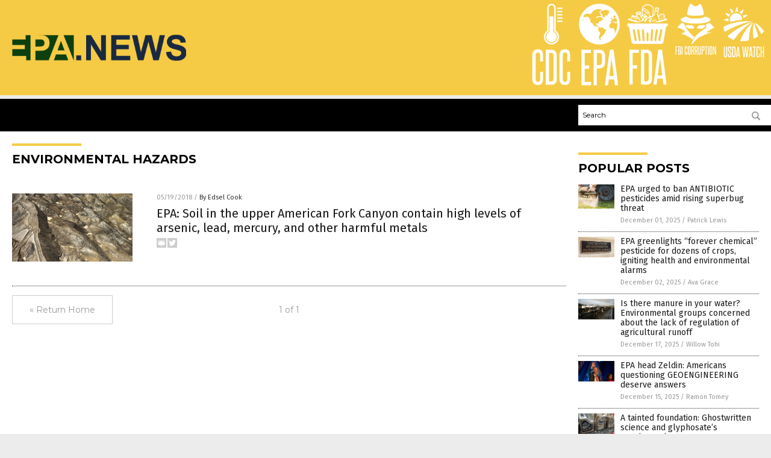

--- FILE ---
content_type: image/svg+xml
request_url: https://epa.news/wp-content/themes/NTTheme/images/icon341_text.svg
body_size: 68
content:
<svg id="Layer_1" data-name="Layer 1" xmlns="http://www.w3.org/2000/svg" viewBox="0 0 18.78 19.33"><defs><style>.cls-1{fill:#fff;}</style></defs><title>CDC</title><path class="cls-1" d="M4.47,11.86H5.78v3.23a3.14,3.14,0,0,1-.54,2,2.12,2.12,0,0,1-1.74.66Q1,17.77,1,15.13V4.49q0-2.7,2.49-2.7c1.52,0,2.28.88,2.28,2.66V7.22H4.47V4.47a1.64,1.64,0,0,0-.21-.93.88.88,0,0,0-.76-.29c-.68,0-1,.41-1,1.22V15.11q0,1.23,1,1.23a.85.85,0,0,0,.75-.3,1.6,1.6,0,0,0,.22-.93Z"/><path class="cls-1" d="M7,17.6V2H9.43a2.31,2.31,0,0,1,1.86.71,2.92,2.92,0,0,1,.61,2v10.3c0,1.77-.82,2.66-2.47,2.66ZM10.46,4.66a1.41,1.41,0,0,0-.26-.91.92.92,0,0,0-.77-.33h-1V16.17h1c.68,0,1-.41,1-1.23Z"/><path class="cls-1" d="M16.54,11.86h1.31v3.23a3.08,3.08,0,0,1-.55,2,2.11,2.11,0,0,1-1.73.66q-2.49,0-2.49-2.64V4.49q0-2.7,2.49-2.7c1.52,0,2.28.88,2.28,2.66V7.22H16.54V4.47a1.64,1.64,0,0,0-.21-.93.9.9,0,0,0-.76-.29c-.69,0-1,.41-1,1.22V15.11c0,.82.34,1.23,1,1.23a.88.88,0,0,0,.75-.3,1.68,1.68,0,0,0,.22-.93Z"/></svg>

--- FILE ---
content_type: image/svg+xml
request_url: https://epa.news/wp-content/themes/NTTheme/images/icon342_text.svg
body_size: 1
content:
<svg id="Layer_1" data-name="Layer 1" xmlns="http://www.w3.org/2000/svg" viewBox="0 0 18.53 19.33"><defs><style>.cls-1{fill:#fff;}</style></defs><title>EPA_1</title><path class="cls-1" d="M1.4,17.6V2H5.54V3.42H2.84V8.91H4.75v1.45H2.84v5.81h2.8V17.6Z"/><path class="cls-1" d="M6.72,17.6V2H9.15a2.73,2.73,0,0,1,2,.67,3,3,0,0,1,.65,2.16V7.35a3,3,0,0,1-.64,2.15,2.71,2.71,0,0,1-2,.67h-1V17.6ZM10.41,4.79a1.59,1.59,0,0,0-.29-1,1.22,1.22,0,0,0-1-.33h-1V8.76h1a1.23,1.23,0,0,0,.93-.32,1.48,1.48,0,0,0,.31-1Z"/><path class="cls-1" d="M16.13,17.6,15.78,15H13.45L13.1,17.6H11.7L13.85,2h1.69l2,15.64Zm-.52-4c-.16-1.34-.33-2.67-.49-4s-.32-2.65-.48-4c-.16,1.38-.33,2.72-.5,4s-.35,2.64-.52,4Z"/></svg>

--- FILE ---
content_type: application/javascript
request_url: https://alternativenews.com/wppopulararticles/data/epa.news.js
body_size: 829
content:
 
 (function($) {     $(document).ready(function() { 	htmlres = "" ;  if (typeof populararticles == "undefined")  {   populararticles = 10;  } if ( populararticles >= 1 ) 
 { 
  htmlres = htmlres + ' <div class="Post"> ';
  htmlres = htmlres + ' <div class="Pic"> ';
  htmlres = htmlres + ' <a href="//www.epa.news/2025-12-01-epa-urged-ban-antibiotic-pesticides-superbug-threat.html"><img border="0" src="//www.epa.news/wp-content/uploads/sites/90/2025/12/Tractor-spraying-pesticides-1.jpg"></a> ';
  htmlres = htmlres + ' </div> ';
  htmlres = htmlres + ' <div class="Text"> ';
  htmlres = htmlres + ' <div class="Title"><a href="//www.epa.news/2025-12-01-epa-urged-ban-antibiotic-pesticides-superbug-threat.html">EPA urged to ban ANTIBIOTIC pesticides amid rising superbug threat</a></div> ';
  htmlres = htmlres + ' <div class="Info"><span class="Date">December 01, 2025</span> / <span class="Author"><a href="//www.epa.news/author/patricklewis">Patrick Lewis</a></span></div> ';
  htmlres = htmlres + ' </div> ';
  htmlres = htmlres + ' </div> ';
 } if ( populararticles >= 2 ) 
 { 
  htmlres = htmlres + ' <div class="Post"> ';
  htmlres = htmlres + ' <div class="Pic"> ';
  htmlres = htmlres + ' <a href="//www.epa.news/2025-12-02-epa-greenlights-forever-chemical-pesticide-for-crops.html"><img border="0" src="//www.epa.news/wp-content/uploads/sites/90/2025/12/Epa-Environmental-Protection-Agency-Us-Regulations-States.jpg"></a> ';
  htmlres = htmlres + ' </div> ';
  htmlres = htmlres + ' <div class="Text"> ';
  htmlres = htmlres + ' <div class="Title"><a href="//www.epa.news/2025-12-02-epa-greenlights-forever-chemical-pesticide-for-crops.html">EPA greenlights &#8220;forever chemical&#8221; pesticide for dozens of crops, igniting health and environmental alarms</a></div> ';
  htmlres = htmlres + ' <div class="Info"><span class="Date">December 02, 2025</span> / <span class="Author"><a href="//www.epa.news/author/avagrace">Ava Grace</a></span></div> ';
  htmlres = htmlres + ' </div> ';
  htmlres = htmlres + ' </div> ';
 } if ( populararticles >= 3 ) 
 { 
  htmlres = htmlres + ' <div class="Post"> ';
  htmlres = htmlres + ' <div class="Pic"> ';
  htmlres = htmlres + ' <a href="//www.epa.news/2025-12-17-environmental-groups-concerned-about-the-lack-of-regulation-of-agricultural-runoff.html"><img border="0" src="//www.epa.news/wp-content/uploads/sites/90/2025/12/Dairy-Farm-Cows-Outside.jpg"></a> ';
  htmlres = htmlres + ' </div> ';
  htmlres = htmlres + ' <div class="Text"> ';
  htmlres = htmlres + ' <div class="Title"><a href="//www.epa.news/2025-12-17-environmental-groups-concerned-about-the-lack-of-regulation-of-agricultural-runoff.html">Is there manure in your water? Environmental groups concerned about the lack of regulation of agricultural runoff</a></div> ';
  htmlres = htmlres + ' <div class="Info"><span class="Date">December 17, 2025</span> / <span class="Author"><a href="//www.epa.news/author/willowt">Willow Tohi</a></span></div> ';
  htmlres = htmlres + ' </div> ';
  htmlres = htmlres + ' </div> ';
 } if ( populararticles >= 4 ) 
 { 
  htmlres = htmlres + ' <div class="Post"> ';
  htmlres = htmlres + ' <div class="Pic"> ';
  htmlres = htmlres + ' <a href="//www.epa.news/2025-12-15-lee-zeldin-americans-questioning-geoengineering-deserve-answers.html"><img border="0" src="//www.epa.news/wp-content/uploads/sites/90/2025/12/Lee-Zeldin.jpg"></a> ';
  htmlres = htmlres + ' </div> ';
  htmlres = htmlres + ' <div class="Text"> ';
  htmlres = htmlres + ' <div class="Title"><a href="//www.epa.news/2025-12-15-lee-zeldin-americans-questioning-geoengineering-deserve-answers.html">EPA head Zeldin: Americans questioning GEOENGINEERING deserve answers</a></div> ';
  htmlres = htmlres + ' <div class="Info"><span class="Date">December 15, 2025</span> / <span class="Author"><a href="//www.epa.news/author/ramontomeydw">Ramon Tomey</a></span></div> ';
  htmlres = htmlres + ' </div> ';
  htmlres = htmlres + ' </div> ';
 } if ( populararticles >= 5 ) 
 { 
  htmlres = htmlres + ' <div class="Post"> ';
  htmlres = htmlres + ' <div class="Pic"> ';
  htmlres = htmlres + ' <a href="//www.epa.news/2025-12-17-ghostwritten-science-and-glyphosates-regulatory-legacy.html"><img border="0" src="//www.epa.news/wp-content/uploads/sites/90/2025/12/RoundUp-Bottles-Store-Shelves.jpg"></a> ';
  htmlres = htmlres + ' </div> ';
  htmlres = htmlres + ' <div class="Text"> ';
  htmlres = htmlres + ' <div class="Title"><a href="//www.epa.news/2025-12-17-ghostwritten-science-and-glyphosates-regulatory-legacy.html">A tainted foundation: Ghostwritten science and glyphosate&#8217;s regulatory legacy</a></div> ';
  htmlres = htmlres + ' <div class="Info"><span class="Date">December 17, 2025</span> / <span class="Author"><a href="//www.epa.news/author/willowt">Willow Tohi</a></span></div> ';
  htmlres = htmlres + ' </div> ';
  htmlres = htmlres + ' </div> ';
 } if ( populararticles >= 6 ) 
 { 
  htmlres = htmlres + ' <div class="Post"> ';
  htmlres = htmlres + ' <div class="Pic"> ';
  htmlres = htmlres + ' <a href="//www.epa.news/2025-12-28-study-high-omega3-slashes-depression-and-anxiety.html"><img border="0" src="//www.epa.news/wp-content/uploads/sites/90/2025/12/Omega-3-Vitamin-Supplements.jpg"></a> ';
  htmlres = htmlres + ' </div> ';
  htmlres = htmlres + ' <div class="Text"> ';
  htmlres = htmlres + ' <div class="Title"><a href="//www.epa.news/2025-12-28-study-high-omega3-slashes-depression-and-anxiety.html">Study: High levels of OMEGA-3 slash depression and anxiety risk by up to one-third</a></div> ';
  htmlres = htmlres + ' <div class="Info"><span class="Date">December 28, 2025</span> / <span class="Author"><a href="//www.epa.news/author/jacobthomas">Jacob Thomas</a></span></div> ';
  htmlres = htmlres + ' </div> ';
  htmlres = htmlres + ' </div> ';
 } if ( populararticles >= 7 ) 
 { 
  htmlres = htmlres + ' <div class="Post"> ';
  htmlres = htmlres + ' <div class="Pic"> ';
  htmlres = htmlres + ' <a href="//www.epa.news/2025-12-11-iarc-alarm-carcinogenic-atrazine.html"><img border="0" src="//www.epa.news/wp-content/uploads/sites/90/2025/12/atrazine.jpg"></a> ';
  htmlres = htmlres + ' </div> ';
  htmlres = htmlres + ' <div class="Text"> ';
  htmlres = htmlres + ' <div class="Title"><a href="//www.epa.news/2025-12-11-iarc-alarm-carcinogenic-atrazine.html">International Agency for Research on Cancer (IARC) sounds the alarm on ATRAZINE, a gender-bending carcinogenic herbicide</a></div> ';
  htmlres = htmlres + ' <div class="Info"><span class="Date">December 11, 2025</span> / <span class="Author"><a href="//www.epa.news/author/ljdevon">Lance D Johnson</a></span></div> ';
  htmlres = htmlres + ' </div> ';
  htmlres = htmlres + ' </div> ';
 } 	$(".widget_pp_widget .PostsSmall").html(htmlres);  });  })(jQuery); 

--- FILE ---
content_type: image/svg+xml
request_url: https://epa.news/wp-content/themes/NTTheme/images/icon344_text.svg
body_size: 772
content:
<svg id="Layer_1" data-name="Layer 1" xmlns="http://www.w3.org/2000/svg" viewBox="0 0 76.37 19.33"><defs><style>.cls-1{fill:#fff;}</style></defs><title>FBI corruption_1</title><path class="cls-1" d="M1.52,17.6V2H5.75V3.42H3V9H4.88v1.44H3V17.6Z"/><path class="cls-1" d="M6.64,17.6V2H9.13a2.23,2.23,0,0,1,1.79.63,3.17,3.17,0,0,1,.53,2.05V7.77c0,1-.31,1.55-.95,1.73a1.48,1.48,0,0,1,.8.49,1.84,1.84,0,0,1,.34,1.24V15A2.8,2.8,0,0,1,11,17a2.57,2.57,0,0,1-1.89.63Zm3.46-13a1.48,1.48,0,0,0-.22-.93.9.9,0,0,0-.75-.27h-1V9H9.15a.91.91,0,0,0,.73-.25,1.15,1.15,0,0,0,.22-.79Zm.06,6.86a1.76,1.76,0,0,0-.2-1,.91.91,0,0,0-.81-.3H8.09v6h1c.69,0,1-.4,1-1.21Z"/><path class="cls-1" d="M12.86,17.6V2H14.3V17.6Z"/><path class="cls-1" d="M21.67,11.86H23v3.23a3.14,3.14,0,0,1-.54,2,2.12,2.12,0,0,1-1.74.66c-1.66,0-2.48-.88-2.48-2.64V4.49c0-1.8.82-2.7,2.48-2.7S23,2.67,23,4.45V7.22H21.67V4.47a1.64,1.64,0,0,0-.21-.93.88.88,0,0,0-.76-.29c-.68,0-1,.41-1,1.22V15.11q0,1.23,1,1.23a.85.85,0,0,0,.75-.3,1.6,1.6,0,0,0,.22-.93Z"/><path class="cls-1" d="M24.09,4.45c0-1.78.81-2.66,2.45-2.66S29,2.67,29,4.45V15.11c0,1.77-.83,2.66-2.47,2.66s-2.45-.89-2.45-2.66Zm3.47,0q0-1.2-1-1.2c-.67,0-1,.4-1,1.2V15.11c0,.82.34,1.23,1,1.23s1-.41,1-1.23Z"/><path class="cls-1" d="M34,17.6c-.17-1.23-.34-2.43-.52-3.59s-.37-2.33-.59-3.52l-.17,0h-.95V17.6H30.3V2h2.37a2.91,2.91,0,0,1,2,.63,2.93,2.93,0,0,1,.67,2.18V7.89a2.34,2.34,0,0,1-1.16,2.3c.25,1.26.49,2.51.7,3.73s.42,2.45.61,3.68ZM33.93,5a2.1,2.1,0,0,0-.25-1.2,1.21,1.21,0,0,0-1-.34h-.93V9.2h.95a1.22,1.22,0,0,0,1-.32,1.41,1.41,0,0,0,.29-1Z"/><path class="cls-1" d="M40.26,17.6c-.17-1.23-.34-2.43-.52-3.59s-.37-2.33-.59-3.52l-.17,0H38V17.6H36.59V2H39a2.91,2.91,0,0,1,2,.63,3,3,0,0,1,.67,2.18V7.89a2.34,2.34,0,0,1-1.16,2.3c.25,1.26.49,2.51.7,3.73s.42,2.45.61,3.68ZM40.22,5A2.19,2.19,0,0,0,40,3.76a1.21,1.21,0,0,0-1-.34H38V9.2H39a1.22,1.22,0,0,0,1-.32,1.41,1.41,0,0,0,.29-1Z"/><path class="cls-1" d="M46.28,2h1.44V15.11c0,1.77-.82,2.66-2.45,2.66s-2.45-.89-2.45-2.66V2h1.44V15.11c0,.82.34,1.23,1,1.23s1-.41,1-1.23Z"/><path class="cls-1" d="M49.07,17.6V2H51.5a2.73,2.73,0,0,1,2,.67,3,3,0,0,1,.65,2.16V7.35a3,3,0,0,1-.64,2.15,2.71,2.71,0,0,1-2,.67h-1V17.6ZM52.76,4.79a1.59,1.59,0,0,0-.29-1,1.22,1.22,0,0,0-1-.33h-1V8.76h1a1.23,1.23,0,0,0,.93-.32,1.53,1.53,0,0,0,.31-1Z"/><path class="cls-1" d="M56.44,17.6V3.42H54.69V2h4.92V3.42H57.87V17.6Z"/><path class="cls-1" d="M60.56,17.6V2H62V17.6Z"/><path class="cls-1" d="M63.34,4.45c0-1.78.82-2.66,2.45-2.66s2.47.88,2.47,2.66V15.11c0,1.77-.82,2.66-2.47,2.66s-2.45-.89-2.45-2.66Zm3.48,0c0-.8-.35-1.2-1-1.2s-1,.4-1,1.2V15.11c0,.82.34,1.23,1,1.23s1-.41,1-1.23Z"/><path class="cls-1" d="M73.45,17.6,70.75,6.18c0,1.19,0,2.34,0,3.46v8H69.51V2h1.73l2.4,11.46c0-1.08,0-2.13,0-3.17V2h1.27V17.6Z"/></svg>

--- FILE ---
content_type: image/svg+xml
request_url: https://epa.news/wp-content/themes/NTTheme/images/icon343_text.svg
body_size: 54
content:
<svg id="Layer_1" data-name="Layer 1" xmlns="http://www.w3.org/2000/svg" viewBox="0 0 18.7 19.33"><defs><style>.cls-1{fill:#fff;}</style></defs><title>FDA_1</title><path class="cls-1" d="M1.31,17.6V2H5.54V3.42H2.75V9H4.67v1.44H2.75V17.6Z"/><path class="cls-1" d="M6.43,17.6V2H8.87a2.34,2.34,0,0,1,1.86.71,3,3,0,0,1,.61,2v10.3c0,1.77-.83,2.66-2.47,2.66ZM9.89,4.66a1.41,1.41,0,0,0-.25-.91.92.92,0,0,0-.77-.33h-1V16.17h1q1,0,1-1.23Z"/><path class="cls-1" d="M16.39,17.6,16.05,15H13.71l-.34,2.63H12L14.11,2H15.8l2,15.64Zm-.51-4c-.17-1.34-.33-2.67-.5-4s-.32-2.65-.47-4c-.17,1.38-.33,2.72-.51,4s-.34,2.64-.52,4Z"/></svg>

--- FILE ---
content_type: text/plain;charset=UTF-8
request_url: https://analytics.distributednews.com/piwik/piwik.php?action_name=EPA%20News%20%7C%20Natural%20Health%20News%20%26%20Self-Reliance&idsite=59&rec=1&r=453691&h=4&m=13&s=18&url=https%3A%2F%2Fepa.news%2Ftag%2Fenvironmental-hazards%2F&_id=0c4062202dbc03d2&_idn=1&send_image=0&_refts=0&pv_id=pvi67e&fa_pv=1&fa_fp[0][fa_vid]=IPSaTY&fa_fp[0][fa_id]=GoodGopherSearch&fa_fp[0][fa_name]=GoodGopherSearch&fa_fp[0][fa_fv]=1&pf_net=297&pf_srv=83&pf_tfr=55&pf_dm1=1112&uadata=%7B%7D&cookie=1&res=1280x720
body_size: 871
content:
[2026-01-20 04:13:18] piwik.DEBUG: Debug enabled - Input parameters: array (   'action_name' => 'EPA News | Natural Health News & Self-Reliance',   'idsite' => '59',   'rec' => '1',   'r' => '453691',   'h' => '4',   'm' => '13',   's' => '18',   'url' => 'https://epa.news/tag/environmental-hazards/',   '_id' => '0c4062202dbc03d2',   '_idn' => '1',   'send_image' => '0',   '_refts' => '0',   'pv_id' => 'pvi67e',   'fa_pv' => '1',   'fa_fp' =>    array (     0 =>      array (       'fa_vid' => 'IPSaTY',       'fa_id' => 'GoodGopherSearch',       'fa_name' => 'GoodGopherSearch',       'fa_fv' => '1',     ),   ),   'pf_net' => '297',   'pf_srv' => '83',   'pf_tfr' => '55',   'pf_dm1' => '1112',   'uadata' => '{}',   'cookie' => '1',   'res' => '1280x720', ) {"params":"array (\n  'action_name' => 'EPA News | Natural Health News & Self-Reliance',\n  'idsite' => '59',\n  'rec' => '1',\n  'r' => '453691',\n  'h' => '4',\n  'm' => '13',\n  's' => '18',\n  'url' => 'https://epa.news/tag/environmental-hazards/',\n  '_id' => '0c4062202dbc03d2',\n  '_idn' => '1',\n  'send_image' => '0',\n  '_refts' => '0',\n  'pv_id' => 'pvi67e',\n  'fa_pv' => '1',\n  'fa_fp' => \n  array (\n    0 => \n    array (\n      'fa_vid' => 'IPSaTY',\n      'fa_id' => 'GoodGopherSearch',\n      'fa_name' => 'GoodGopherSearch',\n      'fa_fv' => '1',\n    ),\n  ),\n  'pf_net' => '297',\n  'pf_srv' => '83',\n  'pf_tfr' => '55',\n  'pf_dm1' => '1112',\n  'uadata' => '{}',\n  'cookie' => '1',\n  'res' => '1280x720',\n)"} {"class":"Piwik\\Tracker","request_id":"e6c28"}

[2026-01-20 04:13:18] piwik.DEBUG: Website 59 tracker cache was re-created. [] {"class":"Piwik\\Tracker\\Cache","request_id":"e6c28"}

[2026-01-20 04:13:18] piwik.DEBUG: Current datetime: 2026-01-20 04:13:18 {"date":"2026-01-20 04:13:18"} {"class":"Piwik\\Tracker","request_id":"e6c28"}

[2026-01-20 04:13:18] piwik.DEBUG: Executing Piwik\Plugins\CoreHome\Tracker\VisitRequestProcessor::manipulateRequest()... [] {"class":"Piwik\\Common","request_id":"e6c28"}

[2026-01-20 04:13:18] piwik.DEBUG: Executing Piwik\Plugins\IntranetMeasurable\Tracker\RequestProcessor::manipulateRequest()... [] {"class":"Piwik\\Common","request_id":"e6c28"}

[2026-01-20 04:13:18] piwik.DEBUG: Executing Piwik\Plugins\Actions\Tracker\ActionsRequestProcessor::manipulateRequest()... [] {"class":"Piwik\\Common","request_id":"e6c28"}

[2026-01-20 04:13:18] piwik.DEBUG: Executing Piwik\Plugins\Goals\Tracker\GoalsRequestProcessor::manipulateRequest()... [] {"class":"Piwik\\Common","request_id":"e6c28"}

[2026-01-20 04:13:18] piwik.DEBUG: Executing Piwik\Plugins\Ecommerce\Tracker\EcommerceRequestProcessor::manipulateRequest()... [] {"class":"Piwik\\Common","request_id":"e6c28"}

[2026-01-20 04:13:18] piwik.DEBUG: Executing Piwik\Plugins\SitesManager\Tracker\SitesManagerRequestProcessor::manipulateRequest()... [] {"class":"Piwik\\Common","request_id":"e6c28"}

[2026-01-20 04:13:18] piwik.DEBUG: Executing Piwik\Plugins\PrivacyManager\Tracker\RequestProcessor::manipulateRequest()... [] {"class":"Piwik\\Common","request_id":"e6c28"}

[2026-01-20 04:13:18] piwik.DEBUG: Executing Piwik\Plugins\Heartbeat\Tracker\PingRequestProcessor::manipulateRequest()... [] {"class":"Piwik\\Common","request_id":"e6c28"}

[2026-01-20 04:13:18] piwik.DEBUG: Executing Piwik\Plugins\PagePerformance\Tracker\PerformanceDataProcessor::manipulateRequest()... [] {"class":"Piwik\\Common","request_id":"e6c28"}

[2026-01-20 04:13:18] piwik.DEBUG: Executing Piwik\Plugins\CustomDimensions\Tracker\CustomDimensionsRequestProcessor::manipulateRequest()... [] {"class":"Piwik\\Common","request_id":"e6c28"}

[2026-01-20 04:13:18] piwik.DEBUG: Executing Piwik\Plugins\AbTesting\Tracker\RequestProcessor::manipulateRequest()... [] {"class":"Piwik\\Common","request_id":"e6c28"}

[2026-01-20 04:13:18] piwik.DEBUG: Executing Piwik\Plugins\AbTesting\Tracker\RequestProcessor\Utils::manipulateRequest()... [] {"class":"Piwik\\Common","request_id":"e6c28"}

[2026-01-20 04:13:18] piwik.DEBUG: Executing Piwik\Plugins\AdvertisingConversionExport\Tracker\RequestProcessor::manipulateRequest()... [] {"class":"Piwik\\Common","request_id":"e6c28"}

[2026-01-20 04:13:18] piwik.DEBUG: Executing Piwik\Plugins\CrashAnalytics\Tracker\RequestProcessor::manipulateRequest()... [] {"class":"Piwik\\Common","request_id":"e6c28"}

[2026-01-20 04:13:18] piwik.DEBUG: Executing Piwik\Plugins\FormAnalytics\Tracker\RequestProcessor::manipulateRequest()... [] {"class":"Piwik\\Common","request_id":"e6c28"}

[2026-01-20 04:13:18] piwik.DEBUG: Executing Piwik\Plugins\HeatmapSessionRecording\Tracker\RequestProcessor::manipulateRequest()... [] {"class":"Piwik\\Common","request_id":"e6c28"}

[2026-01-20 04:13:18] piwik.DEBUG: Executing Piwik\Plugins\MarketingCampaignsReporting\Tracker\RequestProcessor::manipulateRequest()... [] {"class":"Piwik\\Common","request_id":"e6c28"}

[2026-01-20 04:13:18] piwik.DEBUG: Executing Piwik\Plugins\MediaAnalytics\Tracker\RequestProcessor::manipulateRequest()... [] {"class":"Piwik\\Common","request_id":"e6c28"}

[2026-01-20 04:13:18] piwik.DEBUG: Executing Piwik\Plugins\TrackingSpamPrevention\Tracker\RequestProcessor::manipulateRequest()... [] {"class":"Piwik\\Common","request_id":"e6c28"}

[2026-01-20 04:13:18] piwik.DEBUG: Executing Piwik\Plugins\CoreHome\Tracker\VisitRequestProcessor::processRequestParams()... [] {"class":"Piwik\\Common","request_id":"e6c28"}

[2026-01-20 04:13:18] piwik.DEBUG: Search bot detected, visit excluded [] {"class":"CoreHome","request_id":"e6c28"}

[2026-01-20 04:13:18] piwik.DEBUG: Visit is already excluded, no need to check DoNotTrack support. [] {"class":"PrivacyManager","request_id":"e6c28"}

[2026-01-20 04:13:18] piwik.DEBUG: Visitor excluded. [] {"class":"CoreHome","request_id":"e6c28"}

[2026-01-20 04:13:18] piwik.DEBUG: -> aborting due to processRequestParams method [] {"class":"Piwik\\Common","request_id":"e6c28"}

[2026-01-20 04:13:18] piwik.DEBUG: -> Scheduled tasks not running in Tracker: Browser archiving is disabled. [] {"class":"Piwik\\Common","request_id":"e6c28"}

[2026-01-20 04:13:18] piwik.DEBUG: Nothing to notice => default behaviour [] {"class":"Piwik\\Common","request_id":"e6c28"}

[2026-01-20 04:13:18] piwik.DEBUG: End of the page. [] {"class":"Piwik\\Common","request_id":"e6c28"}

[2026-01-20 04:13:18] piwik.DEBUG: array ( ) [] {"class":"Piwik\\Common","request_id":"e6c28"}

[2026-01-20 04:13:18] piwik.DEBUG:  [] {"class":"Piwik\\Common","request_id":"e6c28"}

